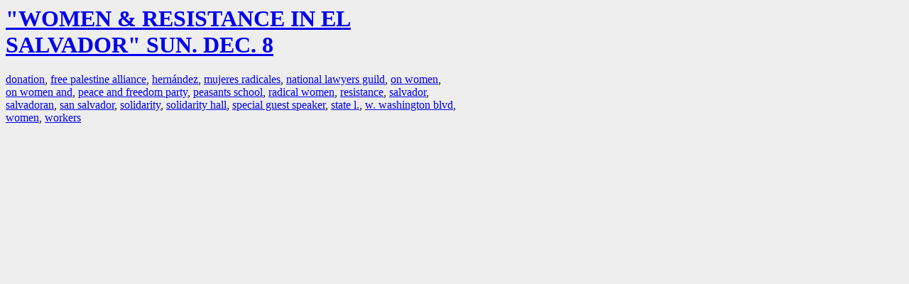

--- FILE ---
content_type: text/html; charset=UTF-8
request_url: https://la.indymedia.org/tags/index.php?id=23168
body_size: 595
content:
<html>
<head>
<title>LA Indymedia : tag web :  &quot;WOMEN & RESISTANCE IN EL SALVADOR&quot; SUN. DEC. 8</title>
<link rel="stylesheet" href="main.css" />
<meta name="robots" content="noindex" />
</head>
<body>
<a href="/display.php?id=23168"><h1> &quot;WOMEN & RESISTANCE IN EL SALVADOR&quot; SUN. DEC. 8</h1></a>

<a href='tags.php?id=2943'>donation</a>, <a href='tags.php?id=2795'>free&nbsp;palestine&nbsp;alliance</a>, <a href='tags.php?id=30046'>hernández</a>, <a href='tags.php?id=276481'>mujeres&nbsp;radicales</a>, <a href='tags.php?id=6'>national&nbsp;lawyers&nbsp;guild</a>, <a href='tags.php?id=8690'>on&nbsp;women</a>, <a href='tags.php?id=303683'>on&nbsp;women&nbsp;and</a>, <a href='tags.php?id=233249'>peace&nbsp;and&nbsp;freedom&nbsp;party</a>, <a href='tags.php?id=303685'>peasants&nbsp;school</a>, <a href='tags.php?id=27340'>radical&nbsp;women</a>, <a href='tags.php?id=3455'>resistance</a>, <a href='tags.php?id=33099'>salvador</a>, <a href='tags.php?id=33101'>salvadoran</a>, <a href='tags.php?id=33117'>san&nbsp;salvador</a>, <a href='tags.php?id=1187'>solidarity</a>, <a href='tags.php?id=52354'>solidarity&nbsp;hall</a>, <a href='tags.php?id=69705'>special&nbsp;guest&nbsp;speaker</a>, <a href='tags.php?id=303686'>state&nbsp;l.</a>, <a href='tags.php?id=52356'>w.&nbsp;washington&nbsp;blvd</a>, <a href='tags.php?id=274727'>women</a>, <a href='tags.php?id=681'>workers</a>
</body>
</html>
